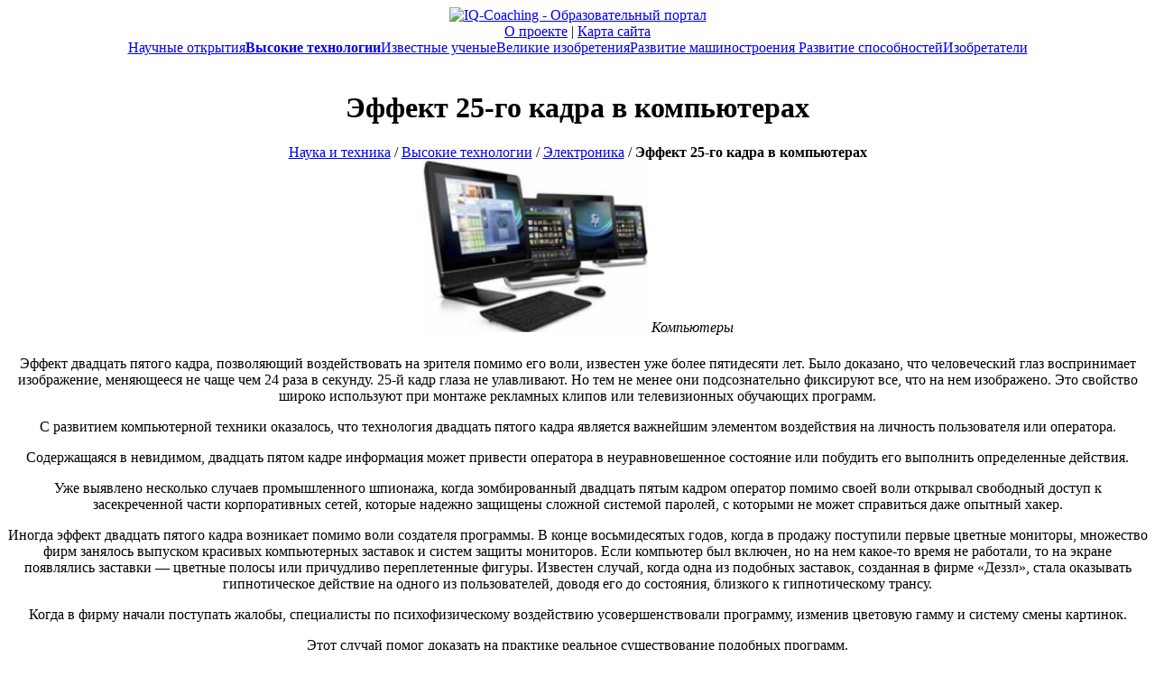

--- FILE ---
content_type: text/html; charset=windows-1251
request_url: http://www.iq-coaching.ru/vysokie-tehnologii/elektronika/616.html
body_size: 6764
content:
<!DOCTYPE HTML PUBLIC "-//W3C//DTD HTML 4.01 Transitional">
<html>
<head>
<meta http-equiv='content-type' content='text/html; charset=UTF-8' />
<link type='text/css' rel='stylesheet' href='/images/iq-coaching/css/main.css' />
<link type='text/css' rel='stylesheet' href='/images/iq-coaching/css/template_blue.css' />
<meta name='Description' content='Эффект двадцать пятого кадра, позволяет воздействовать на зрителя  помимо его воли. Было доказано, что  человеческий глаз воспринимает изображение, меняющееся не чаще чем 24  раза в секунду. 25-й кадр глаза не улавливают. Но тем не менее они  подсознательно фиксируют все, что на нем изображено.'/>
<meta name='Keywords' content='высокие технологии, электроника, принтеры, домашние роботы, карманный компьютер, МРЗ-плейер, нейрокомпьютер, сканер'/>
<title>Эффект 25-го кадра в компьютерах / Электроника</title>

<style></style>
<script defer type='text/javascript' src='/images/template1/css/png.js'></script>

<link rel="icon" href="/faviconls.ico" type="image/x-icon">
<link rel="shortcut icon" href="/faviconiq.ico" type="image/x-icon">
<meta name='yandex-verification' content='68c63e26205b0d21' />
<meta name='google-site-verification' content='Kv-PKQa0gj5Eogp0QHtorbG4x0VD1gVJfY97PYdFTaM' />

<!-- Google.AdSense -->
<script async src="//pagead2.googlesyndication.com/pagead/js/adsbygoogle.js"></script>
<script>
  (adsbygoogle = window.adsbygoogle || []).push({
    google_ad_client: "ca-pub-0231440184662859",
    enable_page_level_ads: true
  });
</script>
<!-- /Google.AdSense -->



</head>
<body>
<div align='center' id='top_main_page'>
<div id='main_page'>
<!-- begin of Top100 code -->

<!-- end of Top100 code -->

<div class='empty_top'> 
<div class='logotype'><a href='/'><img src='/images/iq-coaching/i/layer/iqc-logo.gif' alt='IQ-Coaching - Образовательный портал' /></a></div>
<div class='counters_head'><div id='hmenu'><span><a href='/about/'>О проекте</a></span>&nbsp;|&nbsp<span><a href='/sitemap/'>Карта сайта</a></span></div></div></div>

<div class='colums backlayer'>




<!-- MENU -->
<div class='top_menu'><a href='/nauchnye-otkrytiya/'>Научные открытия</a><span></span><a href='/vysokie-tehnologii/'><b>Высокие технологии</b></a><span></span><a href='/izvestnye-uchenye/'>Известные ученые</a><span></span><a href='/velikie-izobreteniya/'>Великие изобретения</a><span></span><a href='/razvitie-mashinostroeniya/'>Развитие машиностроения </a><span></span><a href='/razvitie-sposobnostei/'>Развитие способностей</a><span></span><a href='/izobretateli/'>Изобретатели</a><div style='width:30px;float:right;*margin-top:-20px'><a href='/sitemap/'></a></div></div> 
<!-- End MENU -->

<!-- content -->
	<div class='column_center' style='//margin-right: -100%;'>

		
                       
			          		<div class='main_content'>
                                

                			<div class='main_block view_page'>
                        <br>
                        
                        
                        <h1>Эффект 25-го кадра в компьютерах</h1>

<div class='sub_menu2'><a href='/'>Наука и техника</a>  / <a href='/vysokie-tehnologii/'>Высокие технологии</a>  / <a href='/vysokie-tehnologii/elektronika/'>Электроника</a>  / <span><b>Эффект 25-го кадра в компьютерах </b></span> </div>



			<div class='page_content'><!-- google_ad_section_start -->
<index>



<div class='nc_text_articl'><img src='/netcat_files/621/978/h_97d8f581406c6b44408f19da55ddf4e9' class='feature_right_img3' width='250' height='190' alt='Компьютеры' /> <em>Компьютеры</em><br>

<table border="0" width="255">
	<tr>
		<td>





</td>
	</tr>
</table>
</div>

<div class='nc_full_text'><p>Эффект двадцать пятого кадра, позволяющий воздействовать на зрителя помимо его воли, известен уже более пятидесяти лет. Было доказано, что человеческий глаз воспринимает изображение, меняющееся не чаще чем 24 раза в секунду. 25-й кадр глаза не улавливают. Но тем не менее они подсознательно фиксируют все, что на нем изображено. Это свойство широко используют при монтаже рекламных клипов или телевизионных обучающих программ.</p>
<p>С развитием компьютерной техники оказалось, что технология двадцать пятого кадра является важнейшим элементом воздействия на личность пользователя или оператора.</p>
<p>Содержащаяся в невидимом, двадцать пятом кадре информация может привести оператора в неуравновешенное состояние или побудить его выполнить определенные действия.</p>
<p>Уже выявлено несколько случаев промышленного шпионажа, когда зомбированный двадцать пятым кадром оператор помимо своей воли открывал свободный доступ к засекреченной части корпоративных сетей, которые надежно защищены сложной системой паролей, с которыми не может справиться даже опытный хакер.</p>
<p>Иногда эффект двадцать пятого кадра возникает помимо воли создателя программы. В конце восьмидесятых годов, когда в продажу поступили первые цветные мониторы, множество фирм занялось выпуском красивых компьютерных заставок и систем защиты мониторов. Если компьютер был включен, но на нем какое-то время не работали, то на экране появлялись заставки &mdash; цветные полосы или причудливо переплетенные фигуры. Известен случай, когда одна из подобных заставок, созданная в фирме &laquo;Деззл&raquo;, стала оказывать гипнотическое действие на одного из пользователей, доводя его до состояния, близкого к гипнотическому трансу.</p>
<p>Когда в фирму начали поступать жалобы, специалисты по психофизическому воздействию усовершенствовали программу, изменив цветовую гамму и систему смены картинок.</p>
<p>Этот случай помог доказать на практике реальное существование подобных программ.</p>
<p>В последнее время аналогичные программы включают в состав некоторых программных вирусов. Правда, они используются в основном в корпоративных сетях крупных компаний. Один из испытателей рассказывал, что сначала он не ощущал на себе воздействия программы. Но неожиданно ему показалось, что в середине экрана возникла воронка, стены комнаты изогнулись, а пол уплыл из-под ног. Одновременно в глазах появилась резкая боль. Испытание программы прекратили.</p>
<p>Аналогичным образом воздействуют на человека некоторые обучающие программы. В них двадцать пятый кадр использован для того, чтобы стимулировать более прочное запоминание отдельных фрагментов текста или слов. Эффект достигается соединением видео и аудиосигналов. Одновременно с изображением к пользователю поступает слуховой сигнал, не улавливаемый ухом, но воздействующий на резонансные частоты мозга. Он стимулирует внимание и включает долговременную память.</p>
<p>Кроме обучающих программ, аналогичным образом воздействуют программы-релаксанты. Они предназначены для отдыха и расслабления. На экране пользователь видит сменяющие друг друга пейзажи, сопровождающиеся приятной музыкой или шумом воды. Идущий параллельно поток невидимых и неслышимых сигналов приводит к глубокому расслаблению, также граничащему с трансом. Правда, не следует забывать о том, что человеку, который находится в таком состоянии, легко внушить все что угодно.</p></div>


<div align='right'>

</div>

<div style='margin: 0px 0px 0px 0px;'>
<!-- Yandex.RTB R-A-96378-2 -->
<div id="yandex_rtb_R-A-96378-2"></div>


</div>

<!-- Яндекс.Директ -->
<script type="text/javascript">
yandex_direct_place = 'ya_direct_katalog';
yandex_partner_id = 96378;
yandex_site_bg_color = 'FFFFFF';
yandex_site_charset = 'windows-1251';
yandex_ad_format = 'direct';
yandex_font_size = 1.2;
yandex_font_family = 'tahoma';
yandex_direct_type = 'posterVertical';
yandex_direct_border_type = 'ad';
yandex_direct_border_color = 'FFFFFF';
yandex_direct_limit = 1;
yandex_direct_title_font_size = 3;
yandex_direct_title_color = '002447';
yandex_direct_url_color = '063E3F';
yandex_direct_text_color = '333333';
yandex_direct_hover_color = 'dd0000';
yandex_direct_favicon = true;
yandex_no_sitelinks = falsh;
document.write('<scr'+'ipt type="text/javascript" src="//an.yandex.ru/system/context.js"></scr'+'ipt>');
</script>
<div style='height:5px'></div>
<div align='right'><script type="text/javascript" src="//yandex.st/share/share.js" charset="utf-8"></script> <div class="yashare-auto-init" data-yashareType="link" data-yashareQuickServices="yaru,vkontakte,facebook,twitter,odnoklassniki,moimir,lj"></div></div>

  
  
  
  










<div style='height:0px'></div>
<table border='0' width='100%'>
	<tr>
                <td valign='top' width='120'>
<img src='/netcat_files/621/1092/h_58c09d4c8f7570b2fcaa32d0832eaf43' alt='Электроника' class='nc_row2_img' style='margin:10px 10px 10px 0' />
                </td>
		<td valign='top'>
<div style='height:7px'></div>
<p><b>Читайте в рубрике &laquo;<a href='/vysokie-tehnologii/elektronika/' style='color:#333;text-decoration:none';>Электроника</a>&raquo;:</b></p>

<div style='padding:0px 0px 20px 20px; border-bottom:0px dashed #C8C8C9;'>
<div class = 'show_block'><a href='/vysokie-tehnologii/elektronika/526.html'>Электронная микроскопия</a><div class = 'show_block'><a href='/vysokie-tehnologii/elektronika/525.html'>Электронный язык</a><div class = 'show_block'><a href='/vysokie-tehnologii/elektronika/19.html'>Принтеры</a><div class = 'show_block'><a href='/vysokie-tehnologii/elektronika/23.html'>Карманный компьютер</a><div class = 'show_block'><a href='/vysokie-tehnologii/elektronika/21.html'>МРЗ-плейер</a><div class = 'show_block'><a href='/vysokie-tehnologii/elektronika/18.html'>Сканеры</a><div class = 'show_block'><a href='/vysokie-tehnologii/elektronika/84.html'>Интегральная микросхема</a><div class = 'show_block'><a href='/vysokie-tehnologii/elektronika/83.html'>Транзистор</a><div class = 'show_block'><a href='/vysokie-tehnologii/elektronika/69.html'>Микромеханика</a></div>
 </div> 

        </td>
	</tr>
</table>
<!--script type='text/javascript' src='/images/lovestuff/list.js'></script-->

<div align='right'><b>/ Эффект 25-го кадра в компьютерах</b></div>

<div style='height: 10px'></div>
<div align='right'> 

<!-- SAPE RTB DIV 468x60 -->
<div id="SRTB_112519"></div>
<!-- SAPE RTB END -->

</div> 





<br>
</index>
<!-- google_ad_section_end -->























</div>
			</div>
		</div>
	 </div>
<div class='column_right'> 
<div style='height:25px'></div>
<div class='column_right_padding'>



<!-- Yandex.RTB R-A-96378-1 -->
<div id="yandex_rtb_R-A-96378-1"></div>

  
<div style='height:15px'></div>
<!--right-->
<div class='kolontitul'>Рубрики раздела</div>
<div class='main_menu2'><div class='item'><a href='/vysokie-tehnologii/robototehnika/'>Робототехника</a></div><div class='item'><a href='/vysokie-tehnologii/nanotehnologii/'>Нанотехнологии</a></div><div class='item'><a href='/vysokie-tehnologii/gennaya-inzheneriya/'>Генная инженерия</a></div><div class='item'><a href='/vysokie-tehnologii/telekommunikacii/'>Телекоммуникации</a></div><div class='item'><a href='/vysokie-tehnologii/voennaya-tehnika/'>Военная техника</a></div><div class='item'><a href='/vysokie-tehnologii/elektronika/'><i>Электроника</i></a></div><div class='hidden_item'></div></div>
<!-- End MENU -->


 <div class='nc_title'>


</div>
<div class='kolontitul'>Лучшие по просмотрам</div> <div class='nc_title'><div class='nc_title'>
<table border='0' cellspacing='9' width='100%' cellpadding='0'>
	<tr>
		<td width='33' style='vertical-align:middle'><a href='/izvestnye-uchenye/fiziki/292.html'><img class='nc_row_img5' img src='/netcat_files/641/994/h_ace15b0d075a5b8398a4dacbf24ce808' width='54' height='40' alt='Альберт Эйнштейн'/></a></td>
		<td style='vertical-align:middle'><a href='/izvestnye-uchenye/fiziki/292.html'>Альберт Эйнштейн</a></td>
	</tr>
	<tr>
		<td width='33' style='vertical-align:middle'><a href='/izvestnye-uchenye/biologi/224.html'><img class='nc_row_img5' img src='/netcat_files/649/999/h_7c1ae24750c11a02494f69d4efd7a457' width='54' height='40' alt='Чарльз Дарвин'/></a></td>
		<td style='vertical-align:middle'><a href='/izvestnye-uchenye/biologi/224.html'>Чарльз Дарвин</a></td>
	</tr>
	<tr>
		<td width='33' style='vertical-align:middle'><a href='/nauchnye-otkrytiya/matematika/111.html'><img class='nc_row_img5' img src='/netcat_files/625/982/h_a297229ab49b029bf809a05174ad061b' width='54' height='40' alt='Теорема Пифагора. Пифагор'/></a></td>
		<td style='vertical-align:middle'><a href='/nauchnye-otkrytiya/matematika/111.html'>Теорема Пифагора. Пифагор</a></td>
	</tr>
	<tr>
		<td width='33' style='vertical-align:middle'><a href='/nauchnye-otkrytiya/ekonomika/99.html'><img class='nc_row_img5' img src='/netcat_files/624/981/h_f802434ad71abf954075e34177dde204' width='54' height='40' alt='Теория прибавочной стоимости. Карл Маркс'/></a></td>
		<td style='vertical-align:middle'><a href='/nauchnye-otkrytiya/ekonomika/99.html'>Теория прибавочной стоимости. Карл Маркс</a></td>
	</tr>
	<tr>
		<td width='33' style='vertical-align:middle'><a href='/izvestnye-uchenye/matematiki/223.html'><img class='nc_row_img5' img src='/netcat_files/646/1003/h_6c4736fd7a3ecfc2d993ca1406654460' width='54' height='40' alt='Андрей Николаевич Колмогоров'/></a></td>
		<td style='vertical-align:middle'><a href='/izvestnye-uchenye/matematiki/223.html'>Андрей Николаевич Колмогоров</a></td>
	</tr>

</table>
</div></div>

<div style='height:10px'></div>

<div class='kolontitul'>Все рубрики</div> <div class='nc_title'>
<!--div class='nc_list nc_text'-->
<div class='nc_row'><p style="margin-left: 10px"> 

<a href="/vysokie-tehnologii/voennaya-tehnika/"><span style="font-size: x-small">Военная техника</span></a><span style="font-size: x-small"> | </span><a href="/vysokie-tehnologii/telekommunikacii/"><span style="font-size: x-small">Телекоммуникации</span></a><span style="font-size: x-small"> | </span><a href="/vysokie-tehnologii/elektronika/"><span style="font-size: x-small">Электроника</span></a><span style="font-size: x-small"> | </span><a href="/velikie-izobreteniya/energetika/"><span style="font-size: x-small">Энергетика</span></a><span style="font-size: x-small"> | </span><a href="/nauchnye-otkrytiya/fizika/"><span style="font-size: x-small">Физика</span></a><span style="font-size: x-small"> | </span><a href="/nauchnye-otkrytiya/himiya/"><span style="font-size: x-small">Химия</span></a><span style="font-size: x-small"> | </span><a href="/nauchnye-otkrytiya/biologiya/"><span style="font-size: x-small">Биология</span></a><span style="font-size: x-small"> | </span><a href="/nauchnye-otkrytiya/matematika/"><span style="font-size: x-small">Математика</span></a><span style="font-size: x-small"> | 

</span><a href="/nauchnye-otkrytiya/psihologiya/"><span style="font-size: x-small">Психология</span></a><span style="font-size: x-small"> | </span><a href="/nauchnye-otkrytiya/fiziologiya/"><span style="font-size: x-small">Физиология</span></a><span style="font-size: x-small"> | </span><a href="/nauchnye-otkrytiya/ekonomika/"><span style="font-size: x-small">Экономика</span></a><span style="font-size: x-small"> | </span><a href="/velikie-izobreteniya/metallurgiya/"><span style="font-size: x-small">Металлургия</span></a><span style="font-size: x-small"> | </span><a href="/velikie-izobreteniya/stroitelstvo/"><span style="font-size: x-small">Строительство</span></a><span style="font-size: x-small"> | </span><a href="/velikie-izobreteniya/selskoe-hozyaistvo/"><span style="font-size: x-small">Сельское хозяйство</span></a><span style="font-size: x-small"> | </span><a href="/velikie-izobreteniya/medicina/"><span style="font-size: x-small">Медицина</span></a><span style="font-size: x-small"> | </span><a href="/velikie-izobreteniya/kultura-i-iskusstvo/"><span style="font-size: x-small">Культура и искусство</span></a><span style="font-size: x-small"> | </span><a href="/razvitie-mashinostroeniya/vidy-dvigatelei/"><span style="font-size: x-small">Виды двигателей</span></a><span style="font-size: x-small"> | </span><a href="/razvitie-mashinostroeniya/mashiny-i-mehanizmy/"><span style="font-size: x-small">Машины и механизмы</span></a><span style="font-size: x-small"> | </span><a href="/razvitie-mashinostroeniya/vozdushnyi-transport/"><span style="font-size: x-small">Воздушный транспорт</span></a><span style="font-size: x-small"> | </span><a href="/razvitie-mashinostroeniya/vodnyi-transport/"><span style="font-size: x-small">Водный транспорт</span></a><span style="font-size: x-small"> | </span><a href="/razvitie-mashinostroeniya/avtotransport/"><span style="font-size: x-small">Автотранспорт</span></a><span style="font-size: x-small"> | </span><a href="/razvitie-mashinostroeniya/zheleznodorozhnyi-transport/"><span style="font-size: x-small">Ж/д транспорт</span></a><span style="font-size: x-small"> | </span><a href="/izvestnye-uchenye/fiziki/"><span style="font-size: x-small">Физики</span></a><span style="font-size: x-small"> | </span><a href="/izvestnye-uchenye/ximiki/"><span style="font-size: x-small">Химики</span></a><span style="font-size: x-small"> | </span><a href="/izvestnye-uchenye/matematiki/"><span style="font-size: x-small">Математики</span></a><span style="font-size: x-small"> | 

</span><a href="/izvestnye-uchenye/biologi/"><span style="font-size: x-small">Биологи</span></a><span style="font-size: x-small"> | </span><a href="/izobretateli/evropeiskie/"><span style="font-size: x-small">Европейские изобретатели</span></a><span style="font-size: x-small"> | </span><a href="/izobretateli/amerikanskie/"><span style="font-size: x-small">Американские изобретатели</span></a><span style="font-size: x-small"> | </span><a href="/izobretateli/rossiiskie/"><span style="font-size: x-small">Российские изобретатели</span></a><span style="font-size: x-small"> | </span><a href="/izobretateli/sovetskie/"><span style="font-size: x-small">Советские изобретатели</span></a><span style="font-size: x-small"> | </span><a href="/razvitie-sposobnostei/metodologiya-nauki/"><span style="font-size: x-small">Методология науки</span></a><span style="font-size: x-small"> | </span><a href="/razvitie-sposobnostei/razvitie-kreativnosti/"><span style="font-size: x-small">Развитие креативности</span></a><span style="font-size: x-small"> | </span><a href="/razvitie-sposobnostei/kak-stat-izobretatelem/"><span style="font-size: x-small">Как стать изобретателем</span></a><span style="font-size: x-small"> | </span><a href="/razvitie-sposobnostei/izobreteniya-budushego/"><span style="font-size: x-small">Изобретения будущего</span></a></p></div>
<!--/div-->
</div>

<div style='height:5px'></div>

<div style='height:10px'></div>

 <div class='nc_title'>
<hr color='#E7E7E7' size='1px'>
<blockquote><div style='margin-top: 15px'><div class='p6' style='margin: 5px 5px 7px 7px'><script type="text/javascript">
<!--
var _acic={dataProvider:10};(function(){var e=document.createElement("script");e.type="text/javascript";e.async=true;e.src="https://www.acint.net/aci.js";var t=document.getElementsByTagName("script")[0];t.parentNode.insertBefore(e,t)})()
//-->
</script></div></blockquote></div>



<div style='height:100px'></div>
<!--/right-->
</div></div>	 	


</div>
<!-- /content -->
<div class='footer'>
	<div class='column_left'>
		<div class='copyright'>IQ-Coaching.ru ~ Достижения в науке и технике, 2010 — 2023<br /><a href='mailto:'></a></div>
	</div>
	

</td>

        
	<div class='column_right'>
<div class='counters'>	<noindex>
<!--LiveInternet counter--><script type="text/javascript"><!--
document.write("<a href='http://www.liveinternet.ru/click' "+
"target=_blank><img src='//counter.yadro.ru/hit?t14.5;r"+
escape(document.referrer)+((typeof(screen)=="undefined")?"":
";s"+screen.width+"*"+screen.height+"*"+(screen.colorDepth?
screen.colorDepth:screen.pixelDepth))+";u"+escape(document.URL)+
";"+Math.random()+
"' alt='' title='LiveInternet: показано число просмотров за 24"+
" часа, посетителей за 24 часа и за сегодня' "+
"border='0' width='88' height='31'><\/a>")
//--></script><!--/LiveInternet-->

<!-- begin of Top100 code -->

<script id="top100Counter" type="text/javascript" src="http://counter.rambler.ru/top100.jcn?2400329"></script>
<noscript>
<a href="http://top100.rambler.ru/navi/2400329/">
<img src="http://counter.rambler.ru/top100.cnt?2400329" alt="Rambler's Top100" width="88" height="31" border="0" /></a>

</noscript>
<!-- end of Top100 code -->

<!--Rating@Mail.ru counter-->
<a target="_top" href="http://top.mail.ru/jump?from=1989923">
<img src="http://dd.c5.be.a1.top.mail.ru/counter?id=1989923;t=56" 
border="0" height="31" width="88" alt="Рейтинг@Mail.ru"></a>
<!--// Rating@Mail.ru counter-->


</noindex> </div>
	
	</div>
</div>

</div></div>
</body>

</html>

--- FILE ---
content_type: text/html; charset=utf-8
request_url: https://www.google.com/recaptcha/api2/aframe
body_size: 267
content:
<!DOCTYPE HTML><html><head><meta http-equiv="content-type" content="text/html; charset=UTF-8"></head><body><script nonce="7jPWP9grSvwd-A2aVjIPXA">/** Anti-fraud and anti-abuse applications only. See google.com/recaptcha */ try{var clients={'sodar':'https://pagead2.googlesyndication.com/pagead/sodar?'};window.addEventListener("message",function(a){try{if(a.source===window.parent){var b=JSON.parse(a.data);var c=clients[b['id']];if(c){var d=document.createElement('img');d.src=c+b['params']+'&rc='+(localStorage.getItem("rc::a")?sessionStorage.getItem("rc::b"):"");window.document.body.appendChild(d);sessionStorage.setItem("rc::e",parseInt(sessionStorage.getItem("rc::e")||0)+1);localStorage.setItem("rc::h",'1762637743996');}}}catch(b){}});window.parent.postMessage("_grecaptcha_ready", "*");}catch(b){}</script></body></html>